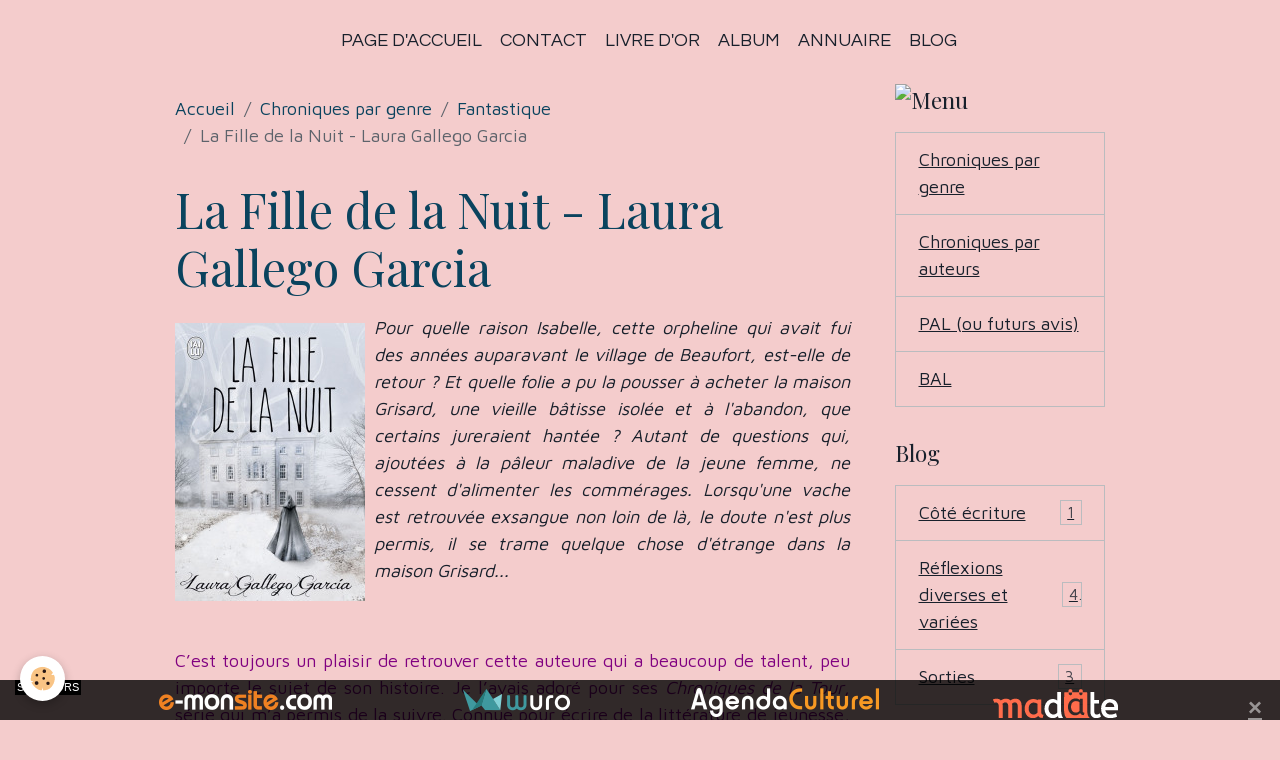

--- FILE ---
content_type: text/html; charset=UTF-8
request_url: https://sabbata.e-monsite.com/pages/chroniques-par-genre/fantastique/la-fille-de-la-nuit-laura-gallego-garcia.html
body_size: 8967
content:

<!DOCTYPE html>
<html lang="fr">
    <head>
        <title>La Fille de la Nuit - Laura Gallego Garcia</title>
        <meta name="theme-color" content="">
        <meta name="msapplication-navbutton-color" content="">
        <!-- METATAGS -->
        <!-- rebirth / basic -->
<!--[if IE]>
<meta http-equiv="X-UA-Compatible" content="IE=edge">
<![endif]-->
<meta charset="utf-8">
<meta name="viewport" content="width=device-width, initial-scale=1, shrink-to-fit=no">
    <link rel="alternate" hreflang="fr" href="https://sabbata.e-monsite.com/pages/chroniques-par-genre/fantastique/la-fille-de-la-nuit-laura-gallego-garcia.html">
    <meta property="og:title" content="La Fille de la Nuit - Laura Gallego Garcia">
    <meta property="og:url" content="https://sabbata.e-monsite.com/pages/chroniques-par-genre/fantastique/la-fille-de-la-nuit-laura-gallego-garcia.html">
    <meta property="og:type" content="website">
    <link rel="canonical" href="https://sabbata.e-monsite.com/pages/chroniques-par-genre/fantastique/la-fille-de-la-nuit-laura-gallego-garcia.html">
<meta name="generator" content="e-monsite (e-monsite.com)">


<link href="https://fonts.googleapis.com/css?family=Maven%20Pro:300,400,700&amp;display=swap" rel="stylesheet">

        
    
    
    <link href="https://fonts.googleapis.com/css?family=Playfair+Display:300,300italic,400,400italic,700,700italic%7CQuestrial:300,300italic,400,400italic,700,700italic&display=swap" rel="stylesheet">

<link href="//sabbata.e-monsite.com/themes/combined.css?v=6_1642769533_39" rel="stylesheet">


<link rel="preload" href="//sabbata.e-monsite.com/medias/static/themes/bootstrap_v4/js/jquery-3.6.3.min.js?v=26012023" as="script">
<script src="//sabbata.e-monsite.com/medias/static/themes/bootstrap_v4/js/jquery-3.6.3.min.js?v=26012023" type="2085daf34862fb168f0a03e8-text/javascript"></script>
<link rel="preload" href="//sabbata.e-monsite.com/medias/static/themes/bootstrap_v4/js/popper.min.js?v=31012023" as="script">
<script src="//sabbata.e-monsite.com/medias/static/themes/bootstrap_v4/js/popper.min.js?v=31012023" type="2085daf34862fb168f0a03e8-text/javascript"></script>
<link rel="preload" href="//sabbata.e-monsite.com/medias/static/themes/bootstrap_v4/js/bootstrap.min.js?v=31012023" as="script">
<script src="//sabbata.e-monsite.com/medias/static/themes/bootstrap_v4/js/bootstrap.min.js?v=31012023" type="2085daf34862fb168f0a03e8-text/javascript"></script>
<script src="//sabbata.e-monsite.com/themes/combined.js?v=6_1642769533_39&lang=fr" type="2085daf34862fb168f0a03e8-text/javascript"></script>
<script type="application/ld+json">
    {
        "@context" : "https://schema.org/",
        "@type" : "WebSite",
        "name" : "Les Blablas de Sabbata",
        "url" : "https://sabbata.e-monsite.com/"
    }
</script>




        <!-- //METATAGS -->
            <script src="//sabbata.e-monsite.com/medias/static/js/rgpd-cookies/jquery.rgpd-cookies.js?v=2080" type="2085daf34862fb168f0a03e8-text/javascript"></script>
    <script type="2085daf34862fb168f0a03e8-text/javascript">
                                    $(document).ready(function() {
            $.RGPDCookies({
                theme: 'bootstrap_v4',
                site: 'sabbata.e-monsite.com',
                privacy_policy_link: '/about/privacypolicy/',
                cookies: [{"id":null,"favicon_url":"https:\/\/ssl.gstatic.com\/analytics\/20210414-01\/app\/static\/analytics_standard_icon.png","enabled":true,"model":"google_analytics","title":"Google Analytics","short_description":"Permet d'analyser les statistiques de consultation de notre site","long_description":"Indispensable pour piloter notre site internet, il permet de mesurer des indicateurs comme l\u2019affluence, les produits les plus consult\u00e9s, ou encore la r\u00e9partition g\u00e9ographique des visiteurs.","privacy_policy_url":"https:\/\/support.google.com\/analytics\/answer\/6004245?hl=fr","slug":"google-analytics"},{"id":null,"favicon_url":"","enabled":true,"model":"addthis","title":"AddThis","short_description":"Partage social","long_description":"Nous utilisons cet outil afin de vous proposer des liens de partage vers des plateformes tiers comme Twitter, Facebook, etc.","privacy_policy_url":"https:\/\/www.oracle.com\/legal\/privacy\/addthis-privacy-policy.html","slug":"addthis"}],
                modal_title: 'Gestion\u0020des\u0020cookies',
                modal_description: 'd\u00E9pose\u0020des\u0020cookies\u0020pour\u0020am\u00E9liorer\u0020votre\u0020exp\u00E9rience\u0020de\u0020navigation,\nmesurer\u0020l\u0027audience\u0020du\u0020site\u0020internet,\u0020afficher\u0020des\u0020publicit\u00E9s\u0020personnalis\u00E9es,\nr\u00E9aliser\u0020des\u0020campagnes\u0020cibl\u00E9es\u0020et\u0020personnaliser\u0020l\u0027interface\u0020du\u0020site.',
                privacy_policy_label: 'Consulter\u0020la\u0020politique\u0020de\u0020confidentialit\u00E9',
                check_all_label: 'Tout\u0020cocher',
                refuse_button: 'Refuser',
                settings_button: 'Param\u00E9trer',
                accept_button: 'Accepter',
                callback: function() {
                    // website google analytics case (with gtag), consent "on the fly"
                    if ('gtag' in window && typeof window.gtag === 'function') {
                        if (window.jsCookie.get('rgpd-cookie-google-analytics') === undefined
                            || window.jsCookie.get('rgpd-cookie-google-analytics') === '0') {
                            gtag('consent', 'update', {
                                'ad_storage': 'denied',
                                'analytics_storage': 'denied'
                            });
                        } else {
                            gtag('consent', 'update', {
                                'ad_storage': 'granted',
                                'analytics_storage': 'granted'
                            });
                        }
                    }
                }
            });
        });
    </script>
        <script async src="https://www.googletagmanager.com/gtag/js?id=G-4VN4372P6E" type="2085daf34862fb168f0a03e8-text/javascript"></script>
<script type="2085daf34862fb168f0a03e8-text/javascript">
    window.dataLayer = window.dataLayer || [];
    function gtag(){dataLayer.push(arguments);}
    
    gtag('consent', 'default', {
        'ad_storage': 'denied',
        'analytics_storage': 'denied'
    });
    
    gtag('js', new Date());
    gtag('config', 'G-4VN4372P6E');
</script>

                        <script src="//sabbata.e-monsite.com/medias/static/themes/ems_framework/js/masonry.pkgd.min.js" type="2085daf34862fb168f0a03e8-text/javascript"></script>
        <script src="//sabbata.e-monsite.com/medias/static/themes/ems_framework/js/imagesloaded.pkgd.min.js" type="2085daf34862fb168f0a03e8-text/javascript"></script>
                            </head>
    <body id="pages_run_chroniques-par-genre_fantastique_la-fille-de-la-nuit-laura-gallego-garcia" data-template="default">
        

                <!-- BRAND TOP -->
        
        <!-- NAVBAR -->
                                                                                    <nav class="navbar navbar-expand-lg container" id="navbar" data-animation="sliding">
                                                                    <a aria-label="brand" class="navbar-brand d-inline-flex align-items-center" href="https://sabbata.e-monsite.com/">
                                                                        <span class="brand-titles d-lg-flex flex-column align-items-start">
                            <span class="brand-title d-none">Les Blablas de Sabbata</span>
                                                    </span>
                                            </a>
                                                    <button id="buttonBurgerMenu" title="BurgerMenu" class="navbar-toggler collapsed" type="button" data-toggle="collapse" data-target="#menu">
                    <span></span>
                    <span></span>
                    <span></span>
                    <span></span>
                </button>
                <div class="collapse navbar-collapse flex-lg-grow-0 mx-lg-auto" id="menu">
                                                                                                                <ul class="navbar-nav navbar-menu nav-all nav-all-center">
                                                                                                                                                                                            <li class="nav-item" data-index="1">
                            <a class="nav-link" href="https://sabbata.e-monsite.com/">
                                                                Page d'accueil
                            </a>
                                                                                </li>
                                                                                                                                                                                            <li class="nav-item" data-index="2">
                            <a class="nav-link" href="https://sabbata.e-monsite.com/contact">
                                                                Contact
                            </a>
                                                                                </li>
                                                                                                                                                                                            <li class="nav-item" data-index="3">
                            <a class="nav-link" href="https://sabbata.e-monsite.com/livre-d-or">
                                                                Livre d'or
                            </a>
                                                                                </li>
                                                                                                                                                                                            <li class="nav-item" data-index="4">
                            <a class="nav-link" href="https://sabbata.e-monsite.com/album-photos/">
                                                                Album
                            </a>
                                                                                </li>
                                                                                                                                                                                            <li class="nav-item" data-index="5">
                            <a class="nav-link" href="https://sabbata.e-monsite.com/annuaire">
                                                                Annuaire
                            </a>
                                                                                </li>
                                                                                                                                                                                            <li class="nav-item" data-index="6">
                            <a class="nav-link" href="https://sabbata.e-monsite.com/blog">
                                                                Blog
                            </a>
                                                                                </li>
                                    </ul>
            
                                    
                    
                                        
                    
                                    </div>
                    </nav>

        <!-- HEADER -->
                                                                            <header id="header" class="container">
                                </header>
                <!-- //HEADER -->

        <!-- WRAPPER -->
                                                            <div id="wrapper" class="container">

                        <div class="row align-items-lg-start">
                            <main id="main" class="col-lg-9">

                                                                            <ol class="breadcrumb">
                                    <li class="breadcrumb-item"><a href="https://sabbata.e-monsite.com">Accueil</a></li>
                                                <li class="breadcrumb-item"><a href="https://sabbata.e-monsite.com/pages/chroniques-par-genre/">Chroniques par genre</a></li>
                                                <li class="breadcrumb-item"><a href="https://sabbata.e-monsite.com/pages/chroniques-par-genre/fantastique/">Fantastique</a></li>
                                                <li class="breadcrumb-item active">La Fille de la Nuit - Laura Gallego Garcia</li>
                        </ol>

    <script type="application/ld+json">
        {
            "@context": "https://schema.org",
            "@type": "BreadcrumbList",
            "itemListElement": [
                                {
                    "@type": "ListItem",
                    "position": 1,
                    "name": "Accueil",
                    "item": "https://sabbata.e-monsite.com"
                  },                                {
                    "@type": "ListItem",
                    "position": 2,
                    "name": "Chroniques par genre",
                    "item": "https://sabbata.e-monsite.com/pages/chroniques-par-genre/"
                  },                                {
                    "@type": "ListItem",
                    "position": 3,
                    "name": "Fantastique",
                    "item": "https://sabbata.e-monsite.com/pages/chroniques-par-genre/fantastique/"
                  },                                {
                    "@type": "ListItem",
                    "position": 4,
                    "name": "La Fille de la Nuit - Laura Gallego Garcia",
                    "item": "https://sabbata.e-monsite.com/pages/chroniques-par-genre/fantastique/la-fille-de-la-nuit-laura-gallego-garcia.html"
                  }                          ]
        }
    </script>
                                            
                                        
                                        
                                                                                                            <div class="view view-pages" data-sfroute="true" id="view-page" data-id-page="58f7d03a474fb09943bffb3f">
                    <div class="container">
                <div class="row">
                    <div class="col">
                        <h1 class="view-title">La Fille de la Nuit - Laura Gallego Garcia</h1>
                    </div>
                </div>
            </div>
        
        
    
<div id="site-module-551d46e4ece159586c700a13" class="site-module" data-itemid="551d46e4ece159586c700a13" data-siteid="551d46e23b2859586c704c93" data-category="55264a6425d359586c70e498"></div>


                    
<div id="rows-60c376dd7b0a91062da1fac9" class="rows" data-total-pages="1" data-current-page="1">
                            
                        
                                                                                        
                                                                
                
                        
                
                
                                    
                
                                
        
                                    <div id="row-60c376dd7b0a91062da1fac9-1" class="row-container pos-1  page_1 container">
                    <div class="row-content">
                                                                                <div class="row" data-role="line">
                                    
                                                                                
                                                                                                                                                                                                            
                                                                                                                                                                
                                                                                
                                                                                
                                                                                                                        
                                                                                
                                                                                                                                                                            
                                                                                        <div data-role="cell" data-size="lg" id="cell-58f7cfd91355b09943bfadca" class="col">
                                               <div class="col-content col-no-widget">                                                        <p style="text-align: justify;"><img alt="La fille de la nuit" class="img-left" height="278" src="http://sabbata.e-monsite.com/medias/images/la-fille-de-la-nuit.jpg" width="190" /><em> Pour quelle raison Isabelle, cette orpheline qui avait fui des ann&eacute;es auparavant le village de Beaufort, est-elle de retour ? Et quelle folie a pu la pousser &agrave; acheter la maison Grisard, une vieille b&acirc;tisse isol&eacute;e et &agrave; l&#39;abandon, que certains jureraient hant&eacute;e ? Autant de questions qui, ajout&eacute;es &agrave; la p&acirc;leur maladive de la jeune femme, ne cessent d&#39;alimenter les comm&eacute;rages. Lorsqu&#39;une vache est retrouv&eacute;e exsangue non loin de l&agrave;, le doute n&#39;est plus permis, il se trame quelque chose d&#39;&eacute;trange dans la maison Grisard... </em></p>

<p style="text-align: justify;">&nbsp;</p>

<p style="text-align: justify;"><span style="color:#800080;">C&rsquo;est toujours un plaisir de retrouver cette auteure qui a beaucoup de talent, peu importe le sujet de son histoire. Je l&rsquo;avais ador&eacute; pour ses <em>Chroniques de la Tour</em>, s&eacute;rie qui m&rsquo;a permis de la suivre. Connue pour &eacute;crire de la litt&eacute;rature de jeunesse, quelle fut ma surprise de voir ce roman en fantastique, chez les adultes. Inutile de lire la 4<sup>e</sup> de couverture, je prends le livre et le lis aussit&ocirc;t. Je n&rsquo;ai pas &eacute;t&eacute; d&eacute;&ccedil;ue de suivre mon instinct, car ce roman est magnifique.</span></p>

<p style="text-align: justify;"><span style="color:#800080;">L&rsquo;histoire se passe en plus dans la r&eacute;gion (village de Beaufort), c&rsquo;est donc avec plaisir que l&rsquo;on suit les aventures d&rsquo;un village fran&ccedil;ais. Cela ressemble &agrave; Th&eacute;ophile Gautier, qui avait &eacute;crit une nouvelle dans ce style (il n&rsquo;y a pas de comparaison possible, je le sais, mais poursuivons). On peut &eacute;galement citer Bram stoker et Paul F&eacute;val, qui abordent le th&egrave;me du vampire au XIXe si&egrave;cle.</span></p>

<p style="text-align: justify;"><span style="color:#800080;">Plus qu&rsquo;une histoire de vampire, nous avons affaire &agrave; une histoire d&rsquo;amour, qui surpasse la nuit, la mal&eacute;diction. C&rsquo;est l&rsquo;histoire d&rsquo;une jeune femme, qui par amour, est pr&ecirc;te &agrave; faire des sacrifices. C&rsquo;est aussi l&rsquo;histoire d&rsquo;un village, qui tente de percer les secrets les plus obscurs pour satisfaire une curiosit&eacute; maladive, qui fera des erreurs &agrave; cause des croyances irrationnelles.</span></p>

<p style="text-align: justify;"><span style="color:#800080;">M&ecirc;me si la place de ce roman aurait &eacute;t&eacute; plus logique avec ses amis en jeunesse, il peut &ecirc;tre lu &agrave; n&rsquo;importe quel &acirc;ge. Laura Gallega Garcia a encore su me s&eacute;duire avec son histoire et j&rsquo;esp&egrave;re la suivre encore longtemps.</span></p>

                                                                                                    </div>
                                            </div>
                                                                                                                                                        </div>
                                            </div>
                                    </div>
                        </div>

        
        
        
                    
    <div class="container plugin-list">
        <div class="row">
            <div class="col">
                <div class="plugins">
                                            <div class="plugin plugin-taboola">
                            <!--<script type='text/javascript' src='//static.criteo.net/js/ld/publishertag.js'></script>
<script type='text/javascript'>
   function crto_ShorterThan(widthMax){return screen.width < widthMax;}
   var LimitWidth = 728;
</script>

<div id='crt-521911'></div>
<script type='text/javascript'>
   var crt_521911Zone;
   var crt_521911Zone_w;
   var crt_521911Zone_h;
   if (crto_ShorterThan(LimitWidth)){
       crt_521911Zone = 705356;
       crt_521911Zone_w = 750;
       crt_521911Zone_h = 320;
       document.getElementById('crt-521911').style.width='750px';
       document.getElementById('crt-521911').style.height='320px';
       crt_521911_layout = crt_521912_layout;
   }else{
       crt_521911Zone = 697771;
       crt_521911Zone_w = 936;
       crt_521911Zone_h = 1050;
       document.getElementById('crt-521911').style.width='936px';
       document.getElementById('crt-521911').style.height='1050px';
   }
Criteo.DisplayAd({
    'zoneid' : crt_521911Zone,
    'containerid' : 'crt-521911',
    'width' : crt_521911Zone_w,
    'height' : crt_521911Zone_h,
    'passbackCode' : function(){
        window._taboola = window._taboola || [];
        _taboola.push({article:'auto'});
        !function (e, f, u, i) {
            if (!document.getElementById(i)){
                e.async = 1;
                e.src = u;
                e.id = i;
                f.parentNode.insertBefore(e, f);
            }
        }(document.createElement('script'), document.getElementsByTagName('script')[0], '//cdn.taboola.com/libtrc/e-monsite/loader.js', 'tb_loader_script');

        document.getElementById('crt-521911').style.display = 'none';
        var ctpb1 = document.createElement('div');
        ctpb1.setAttribute('id', 'taboola-below-article-thumbnails');
        document.getElementById('crt-521911').parentElement.appendChild(ctpb1);

        window._taboola = window._taboola || []; _taboola.push({ mode: 'thumbnails-a', container: 'taboola-below-article-thumbnails', placement: 'Below Article Thumbnails', target_type: 'mix' }); 

        window._taboola = window._taboola || []; _taboola.push({flush: true});
    }
});
</script>
-->

<!-- BEGIN CRITEO LOADER -->
<script async="async" type="2085daf34862fb168f0a03e8-text/javascript" src="https://static.criteo.net/js/ld/publishertag.js"></script>
<script type="2085daf34862fb168f0a03e8-text/javascript">
    window.Criteo = window.Criteo || {};
    window.Criteo.events = window.Criteo.events || [];

    var CriteoAdUnits = { "placements": [
        /* Criteo Placements List */
        { "slotid": "criteo_1356659", "zoneid": 1356659 }  /* e-monsite - FR - CDB - PCK - 1000x300 */
    ]};

    Criteo.events.push(function() {
        Criteo.Passback.RequestBids(CriteoAdUnits, 2000);
    });

</script>
<!-- END CRITEO LOADER -->

<!-- BEGIN 1356659 - e-monsite - FR - CDB - PCK - 1000x300 -->

<div id="criteo_1356659">
<script type="2085daf34862fb168f0a03e8-text/javascript">
    Criteo.events.push(function() {
        Criteo.Passback.RenderAd('criteo_1356659', function(){
            window._taboola = window._taboola || [];
            _taboola.push(

            {article:'auto'}
            );
            !function (e, f, u, i) {
            if (!document.getElementById)

            { e.async = 1; e.src = u; e.id = i; f.parentNode.insertBefore(e, f); }
            }(document.createElement('script'), document.getElementsByTagName('script')[0], '//cdn.taboola.com/libtrc/e-monsite/loader.js', 'tb_loader_script');
            document.getElementById('criteo_1356659').style.display = 'none';
            var ctpb1 = document.createElement('div');
            ctpb1.setAttribute('id', 'taboola-below-article-thumbnails');
            document.getElementById('criteo_1356659').parentElement.appendChild(ctpb1);
            window._taboola = window._taboola || []; _taboola.push(

            { mode: 'thumbnails-a', container: 'taboola-below-article-thumbnails', placement: 'Below Article Thumbnails', target_type: 'mix' }
            ); 
            window._taboola = window._taboola || []; _taboola.push(

            {flush: true}
            );
            });
    });
</script>
</div>
<!-- END CRITEO TAG -->                        </div>
                    
                    
                    
                    
                                                                        
                                                                                                
<div class="plugin plugin-comment" id="comment-add">
    <p class="h3">Ajouter un commentaire</p>
    <form id="commentForm" method="post" action="https://sabbata.e-monsite.com/pages/do/postcomment/pages/58f7d03a474fb09943bffb3f">
        
                    <div class="form-group">
                <label for="comment_field_name" class="required">Nom</label>
                <input type="text" class="form-control" name="name" id="comment_field_name" value="" required>
            </div>

            <div class="form-group">
                <label for="comment_field_email">E-mail</label>
                <input type="email" class="form-control" name="email" id="comment_field_email" value="">
            </div>

            <div class="form-group">
                <label for="comment_field_url">Site Internet</label>
                <input type="url" class="form-control" name="web" id="comment_field_url" value="">
            </div>
        
        <div class="form-group">
            <div class="control-text-format" data-target="comment_field_message">
    <div class="btn-group">
        <button type="button" class="btn btn-sm" data-tag="[b]" title="Gras"><i class="material-icons md-format_bold"></i></button>
        <button type="button" class="btn btn-sm" data-tag="[i]" title="Italique"><i class="material-icons md-format_italic"></i></button>
        <button type="button" class="btn btn-sm" data-tag="[u]" title="Souligné"><i class="material-icons md-format_underlined"></i></button>
        <button type="button" class="btn btn-sm" data-modal="size" title="Taille du texte"><i class="material-icons md-text_fields"></i></button>
        <div class="d-inline-block dropdown">
            <button type="button" class="btn btn-sm dropdown-toggle" data-toggle="dropdown" title="Couleur du texte"><i class="material-icons md-format_color_text"></i></button>
            <div class="dropdown-menu control-text-format-colors">
                <span style="background-color:#fefe33"></span>
                <span style="background-color:#fbbc03"></span>
                <span style="background-color:#fb9902"></span>
                <span style="background-color:#fd5308"></span>
                <span style="background-color:#fe2712"></span>
                <span style="background-color:#a7194b"></span>
                <span style="background-color:#8601af"></span>
                <span style="background-color:#3d01a4"></span>
                <span style="background-color:#0247fe"></span>
                <span style="background-color:#0392ce"></span>
                <span style="background-color:#66b032"></span>
                <span style="background-color:#d0ea2b"></span>
                <span style="background-color:#fff"></span>
                <span style="background-color:#ccc"></span>
                <span style="background-color:#999"></span>
                <span style="background-color:#666"></span>
                <span style="background-color:#333"></span>
                <span style="background-color:#000"></span>
                <div class="input-group input-group-sm">
                    <input type="text" class="form-control" maxlength="7" value="" placeholder="#000000">
                    <div class="input-group-append">
                        <button class="btn btn-secondary" type="button"><i class="material-icons md-check"></i></button>
                    </div>
                </div>
            </div>
        </div>
        <button type="button" class="btn btn-sm" data-modal="quote" title="Citation"><i class="material-icons md-format_quote"></i></button>
        <button type="button" class="btn btn-sm" data-tag="[center]" title="Texte centré"><i class="material-icons md-format_align_center"></i></button>
        <button type="button" class="btn btn-sm" data-modal="url" title="Lien"><i class="material-icons md-insert_link"></i></button>
        <button type="button" class="btn btn-sm" data-modal="spoiler" title="Texte caché"><i class="material-icons md-visibility_off"></i></button>
        <button type="button" class="btn btn-sm" data-modal="img" title="Image"><i class="material-icons md-insert_photo"></i></button>
        <button type="button" class="btn btn-sm" data-modal="video" title="Vidéo"><i class="material-icons md-movie"></i></button>
        <button type="button" class="btn btn-sm" data-tag="[code]" title="Code"><i class="material-icons md-code"></i></button>
                <button type="button" class="btn btn-sm" data-toggle="smileys" title="Émoticônes"><i class="material-icons md-sentiment_satisfied"></i></button>
                <button type="button" class="btn btn-sm" data-toggle="preview"><i class="material-icons md-check"></i> Aperçu</button>
    </div>
</div>            <textarea class="form-control" name="comment" rows="10" cols="1" id="comment_field_message" required></textarea>
                            <div class="control-text-smileys d-none mt-1">
        <button type="button" class="btn btn-link" rel=":1:">
        <img src="//sabbata.e-monsite.com/medias/static/themes/smileys/1.png" alt="">
    </button>
        <button type="button" class="btn btn-link" rel=":2:">
        <img src="//sabbata.e-monsite.com/medias/static/themes/smileys/2.png" alt="">
    </button>
        <button type="button" class="btn btn-link" rel=":3:">
        <img src="//sabbata.e-monsite.com/medias/static/themes/smileys/3.png" alt="">
    </button>
        <button type="button" class="btn btn-link" rel=":4:">
        <img src="//sabbata.e-monsite.com/medias/static/themes/smileys/4.png" alt="">
    </button>
        <button type="button" class="btn btn-link" rel=":5:">
        <img src="//sabbata.e-monsite.com/medias/static/themes/smileys/5.png" alt="">
    </button>
        <button type="button" class="btn btn-link" rel=":6:">
        <img src="//sabbata.e-monsite.com/medias/static/themes/smileys/6.png" alt="">
    </button>
        <button type="button" class="btn btn-link" rel=":7:">
        <img src="//sabbata.e-monsite.com/medias/static/themes/smileys/7.png" alt="">
    </button>
        <button type="button" class="btn btn-link" rel=":8:">
        <img src="//sabbata.e-monsite.com/medias/static/themes/smileys/8.png" alt="">
    </button>
        <button type="button" class="btn btn-link" rel=":9:">
        <img src="//sabbata.e-monsite.com/medias/static/themes/smileys/9.png" alt="">
    </button>
        <button type="button" class="btn btn-link" rel=":10:">
        <img src="//sabbata.e-monsite.com/medias/static/themes/smileys/10.png" alt="">
    </button>
        <button type="button" class="btn btn-link" rel=":11:">
        <img src="//sabbata.e-monsite.com/medias/static/themes/smileys/11.png" alt="">
    </button>
        <button type="button" class="btn btn-link" rel=":12:">
        <img src="//sabbata.e-monsite.com/medias/static/themes/smileys/12.png" alt="">
    </button>
        <button type="button" class="btn btn-link" rel=":13:">
        <img src="//sabbata.e-monsite.com/medias/static/themes/smileys/13.png" alt="">
    </button>
        <button type="button" class="btn btn-link" rel=":14:">
        <img src="//sabbata.e-monsite.com/medias/static/themes/smileys/14.png" alt="">
    </button>
        <button type="button" class="btn btn-link" rel=":15:">
        <img src="//sabbata.e-monsite.com/medias/static/themes/smileys/15.png" alt="">
    </button>
        <button type="button" class="btn btn-link" rel=":16:">
        <img src="//sabbata.e-monsite.com/medias/static/themes/smileys/16.png" alt="">
    </button>
        <button type="button" class="btn btn-link" rel=":17:">
        <img src="//sabbata.e-monsite.com/medias/static/themes/smileys/17.png" alt="">
    </button>
        <button type="button" class="btn btn-link" rel=":18:">
        <img src="//sabbata.e-monsite.com/medias/static/themes/smileys/18.png" alt="">
    </button>
        <button type="button" class="btn btn-link" rel=":19:">
        <img src="//sabbata.e-monsite.com/medias/static/themes/smileys/19.png" alt="">
    </button>
        <button type="button" class="btn btn-link" rel=":20:">
        <img src="//sabbata.e-monsite.com/medias/static/themes/smileys/20.png" alt="">
    </button>
        <button type="button" class="btn btn-link" rel=":21:">
        <img src="//sabbata.e-monsite.com/medias/static/themes/smileys/21.png" alt="">
    </button>
        <button type="button" class="btn btn-link" rel=":22:">
        <img src="//sabbata.e-monsite.com/medias/static/themes/smileys/22.png" alt="">
    </button>
        <button type="button" class="btn btn-link" rel=":23:">
        <img src="//sabbata.e-monsite.com/medias/static/themes/smileys/23.png" alt="">
    </button>
        <button type="button" class="btn btn-link" rel=":24:">
        <img src="//sabbata.e-monsite.com/medias/static/themes/smileys/24.png" alt="">
    </button>
        <button type="button" class="btn btn-link" rel=":25:">
        <img src="//sabbata.e-monsite.com/medias/static/themes/smileys/25.png" alt="">
    </button>
        <button type="button" class="btn btn-link" rel=":26:">
        <img src="//sabbata.e-monsite.com/medias/static/themes/smileys/26.png" alt="">
    </button>
        <button type="button" class="btn btn-link" rel=":27:">
        <img src="//sabbata.e-monsite.com/medias/static/themes/smileys/27.png" alt="">
    </button>
        <button type="button" class="btn btn-link" rel=":28:">
        <img src="//sabbata.e-monsite.com/medias/static/themes/smileys/28.png" alt="">
    </button>
        <button type="button" class="btn btn-link" rel=":29:">
        <img src="//sabbata.e-monsite.com/medias/static/themes/smileys/29.png" alt="">
    </button>
        <button type="button" class="btn btn-link" rel=":30:">
        <img src="//sabbata.e-monsite.com/medias/static/themes/smileys/30.png" alt="">
    </button>
        <button type="button" class="btn btn-link" rel=":31:">
        <img src="//sabbata.e-monsite.com/medias/static/themes/smileys/31.png" alt="">
    </button>
        <button type="button" class="btn btn-link" rel=":32:">
        <img src="//sabbata.e-monsite.com/medias/static/themes/smileys/32.png" alt="">
    </button>
        <button type="button" class="btn btn-link" rel=":33:">
        <img src="//sabbata.e-monsite.com/medias/static/themes/smileys/33.png" alt="">
    </button>
        <button type="button" class="btn btn-link" rel=":34:">
        <img src="//sabbata.e-monsite.com/medias/static/themes/smileys/34.png" alt="">
    </button>
        <button type="button" class="btn btn-link" rel=":35:">
        <img src="//sabbata.e-monsite.com/medias/static/themes/smileys/35.png" alt="">
    </button>
        <button type="button" class="btn btn-link" rel=":36:">
        <img src="//sabbata.e-monsite.com/medias/static/themes/smileys/36.png" alt="">
    </button>
        <button type="button" class="btn btn-link" rel=":37:">
        <img src="//sabbata.e-monsite.com/medias/static/themes/smileys/37.png" alt="">
    </button>
        <button type="button" class="btn btn-link" rel=":38:">
        <img src="//sabbata.e-monsite.com/medias/static/themes/smileys/38.png" alt="">
    </button>
        <button type="button" class="btn btn-link" rel=":39:">
        <img src="//sabbata.e-monsite.com/medias/static/themes/smileys/39.png" alt="">
    </button>
    </div>                    </div>
                    <div class="form-group">
    <span class="fake-label required">Anti-spam</span>
    <div>
        <link href="//sabbata.e-monsite.com/medias/static/icon-captcha/css/icon-captcha.min.css" rel="stylesheet">
        <script src="//sabbata.e-monsite.com/medias/static/icon-captcha/js/icon-captcha.min.js" type="2085daf34862fb168f0a03e8-text/javascript"></script>

        <div class="captcha-holder">&nbsp;</div>

        <script type="2085daf34862fb168f0a03e8-text/javascript">
            $('.captcha-holder').iconCaptcha({
                captchaAjaxFile: '//sabbata.e-monsite.com/sessions/iconcaptcha',
                captchaMessages: {
                    header: "S\u00E9lectionnez\u0020l\u0027image\u0020visible\u0020le\u0020moins\u0020de\u0020fois",
                    correct: {
                        top: "Correct",
                        bottom: "Vous\u0020n\u0027\u00EAtes\u0020pas\u0020un\u0020robot"
                    },
                    incorrect: {
                        top: "Erreur",
                        bottom: "Vous\u0020avez\u0020s\u00E9lectionn\u00E9\u0020la\u0020mauvaise\u0020image"
                    }
                }
            });
        </script>
    </div>
</div>
  
            <button type="submit" name="s" class="btn btn-primary">Ajouter</button>
    </form>
</div>
                                                                                                                        </div>
            </div>
        </div>
    </div>
            </div>

    <script type="2085daf34862fb168f0a03e8-text/javascript">
        emsChromeExtension.init('page', '58f7d03a474fb09943bffb3f', 'e-monsite.com');
    </script>

                </main>

                                <aside id="sidebar" class="col-lg-3">
                    <div id="sidebar-inner">
                                                                                                                                                                                                        <div id="widget-1"
                                     class="widget"
                                     data-id="widget_page_category"
                                     data-widget-num="1">
                                            <div class="widget-title">
            <span>
                    <img src="http://sabbata.e-monsite.com/medias/images/wp-002104-2-.jpg" alt="Menu" class="img-fluid">
                </span>
                </div>
                                                                                                                            <div class="widget-content">
                                                            <div class="list-group" data-addon="pages" id="group-id-782">
                                                    <div data-category="chroniques-par-genre" class="list-group-item list-group-item-action">
                    <a href="https://sabbata.e-monsite.com/pages/chroniques-par-genre/">Chroniques par genre</a>
                                                        </div>
                                                            <div data-category="du-cote-auteur" class="list-group-item list-group-item-action">
                    <a href="https://sabbata.e-monsite.com/pages/du-cote-auteur/">Chroniques par auteurs</a>
                                                        </div>
                                                            <div data-category="pal-ou-futurs-avis" class="list-group-item list-group-item-action">
                    <a href="https://sabbata.e-monsite.com/pages/pal-ou-futurs-avis/">PAL (ou futurs avis)</a>
                                                        </div>
                                                            <div data-category="bal" class="list-group-item list-group-item-action">
                    <a href="https://sabbata.e-monsite.com/pages/bal/">BAL</a>
                                                        </div>
                                          
            </div>
    

                                            </div>
                                                                                                            </div>
                                                                                                                                                                                                                                                                                                                                <div id="widget-2"
                                     class="widget"
                                     data-id="widget_blogpost_categories"
                                     data-widget-num="2">
                                            <div class="widget-title">
            <span>
                    Blog
                </span>
                </div>
                                                                                                                            <div class="widget-content">
                                                <div class="list-group blog-categories" data-addon="blog">
                                                            <a class="blog-category list-group-item list-group-item-action d-flex align-items-center" data-category="cuisine" href="https://sabbata.e-monsite.com/blog/cuisine/">
                                                Côté écriture
                        <span class="badge ml-auto badge-count">1</span>
                    </a>
                                                                                    <a class="blog-category list-group-item list-group-item-action d-flex align-items-center" data-category="voyages" href="https://sabbata.e-monsite.com/blog/voyages/">
                                                Réflexions diverses et variées
                        <span class="badge ml-auto badge-count">4</span>
                    </a>
                                                                                    <a class="blog-category list-group-item list-group-item-action d-flex align-items-center" data-category="sorties" href="https://sabbata.e-monsite.com/blog/sorties/">
                                                Sorties
                        <span class="badge ml-auto badge-count">3</span>
                    </a>
                                        </div>

                                            </div>
                                                                                                            </div>
                                                                                                                                                                                                                                                                                                                                <div id="widget-3"
                                     class="widget"
                                     data-id="widget_image"
                                     data-widget-num="3">
                                                                                                                                                            <div class="widget-content">
                                                <div class="widget-image text-center">
        <img src="https://sabbata.e-monsite.com/medias/images/pro-reader-120.png" alt="" class="img-fluid">
    </div>
                                            </div>
                                                                                                            </div>
                                                                                                                                                                                    </div>
                </aside>
            </div>
                    </div>
        <!-- //WRAPPER -->

                <footer id="footer">
                        <div class="container">
                
                
                                    <ul id="brand-copyright" class="footer-mentions">
    <li><a href="https://www.e-monsite.com/?utm_campaign=network_bottom_link" target="_blank" title="Créer un site internet avec e-monsite">Créer un site internet avec e-monsite</a></li>
    
        <li><a href="http://www.e-monsite.com/contact/signalement-de-contenu-illicite.html?url=sabbata.e-monsite.com&amp;page=https://sabbata.e-monsite.com/pages/chroniques-par-genre/fantastique/la-fille-de-la-nuit-laura-gallego-garcia.html" target="_blank" rel="nofollow">Signaler un contenu illicite sur ce site</a></li>
    
</ul>
                            </div>

                            <ul id="legal-mentions" class="footer-mentions">
    
    
    
    
    
            <li><button id="cookies" type="button" aria-label="Gestion des cookies">Gestion des cookies</button></li>
    </ul>
                    </footer>
        
        
        
            

 
    
						
			             
                    
								                                    <div data-role="sp1">
						<ul>
							<li>
								<a href="https://www.e-monsite.com" target="_blank" rel="nofollow" title="Cr&eacute;er un site">
									<img src="//sabbata.e-monsite.com/medias/static/manager/e-monsite.com/im/footerems-ems.png" alt="Cr&eacute;er un site">
								</a>
							</li>
							<li>
								<a href="https://www.wuro.fr/pages/fonctionnalites/gestion-commerciale/factures/" target="_blank" rel="nofollow" title="Cr&eacute;er une facture">
									<img src="//sabbata.e-monsite.com/medias/static/manager/wuro.fr/im/footerems-wuro.png" alt="Cr&eacute;er une facture">
								</a>
							</li>
							<li>
								<a href="https://www.agendaculturel.fr" target="_blank" rel="nofollow" title="Agenda Culturel">
									<img src="//sabbata.e-monsite.com/medias/static/manager/agendaculturel.fr/im/footerems-ac.png" alt="Agenda Culturel">
								</a>
							</li>
    						<li>
								<a href="https://www.madate.fr" target="_blank" rel="nofollow" title="Madate">
									<img src="//sabbata.e-monsite.com/medias/static/manager/madate.fr/im/madate-logo.png" alt="Madate">
								</a>
							</li>
						</ul>
						<a href="javascript:void(0)" onclick="if (!window.__cfRLUnblockHandlers) return false; $(this).parent().remove()" data-cf-modified-2085daf34862fb168f0a03e8-="">&times;</a>
					</div>
					<style>
						[data-role="sp1"]{
							display: flex;
							position: fixed;
							height: 40px;
							right: 0;
							bottom: 0;
							left: 0;
							padding: 18px 15px 12px 15px;
							align-items: flex-start;
							background: rgba(0,0,0,.8);
							font-family: sans-serif;
							font-weight: normal;
							font-size: 14px;
							z-index: 99999999;
						}
						[data-role="sp1"]:before{
							display: inline-block;
							position: absolute;
							top: 0;
							left: 15px;
							padding: 2px;
							line-height: 1;
							text-transform: uppercase;
							font-size: 11px;
							color: #fff;
							background: rgba(0,0,0,1);
							content: "sponsors";
						}
						[data-role="sp1"] ul{
							flex: 1;
							display: flex;
							height: 100%;
							list-style: none;
							margin: 0;
							align-items: center;
							justify-content: center;
						}
						[data-role="sp1"] ul li{
							flex: 1;
							max-width: 270px;
							text-align: center;
							overflow: hidden;
						}
						[data-role="sp1"] > a{
							display: inline-block;
							width: 20px;
							height: 20px;
							line-height: 20px;
							color: rgba(255,255,255,.5);
							font-weight: bold;
							font-size: 24px;
							text-align: center;
						}
						@media (max-width: 589px){
							[data-role="sp1"] ul li:nth-child(n+2){
								display: none;
							}
						}
						@media (min-width: 590px) and (max-width: 859px){
							[data-role="sp1"] ul li:nth-child(n+3){
							display: none;
						}
						}
						@media (min-width: 860px) and (max-width: 1129px){
							[data-role="sp1"] ul li:nth-child(n+4){
								display: none;
							}
						}
						@media (min-width: 1130px) and (max-width: 1399px){
							[data-role="sp1"] ul li:nth-child(n+5){
								display: none;
							}
						}
						@media (min-width: 1400px) and (max-width: 1669px){
							[data-role="sp1"] ul li:nth-child(n+6){
								display: none;
							}
						}
						@media (min-width: 1670px) and (max-width: 1939px){
							[data-role="sp1"] ul li:nth-child(n+7){
								display: none;
							}
						}
						@media (min-width: 1940px) and (max-width: 2209px){
							[data-role="sp1"] ul li:nth-child(n+8){
								display: none;
							}
						}
					</style>
                		
			 		 	 





        
            <script src="/cdn-cgi/scripts/7d0fa10a/cloudflare-static/rocket-loader.min.js" data-cf-settings="2085daf34862fb168f0a03e8-|49" defer></script><script defer src="https://static.cloudflareinsights.com/beacon.min.js/vcd15cbe7772f49c399c6a5babf22c1241717689176015" integrity="sha512-ZpsOmlRQV6y907TI0dKBHq9Md29nnaEIPlkf84rnaERnq6zvWvPUqr2ft8M1aS28oN72PdrCzSjY4U6VaAw1EQ==" data-cf-beacon='{"version":"2024.11.0","token":"80f5bc5282e740e39e8c2310cb8e7d80","server_timing":{"name":{"cfCacheStatus":true,"cfEdge":true,"cfExtPri":true,"cfL4":true,"cfOrigin":true,"cfSpeedBrain":true},"location_startswith":null}}' crossorigin="anonymous"></script>
</body>
</html>
